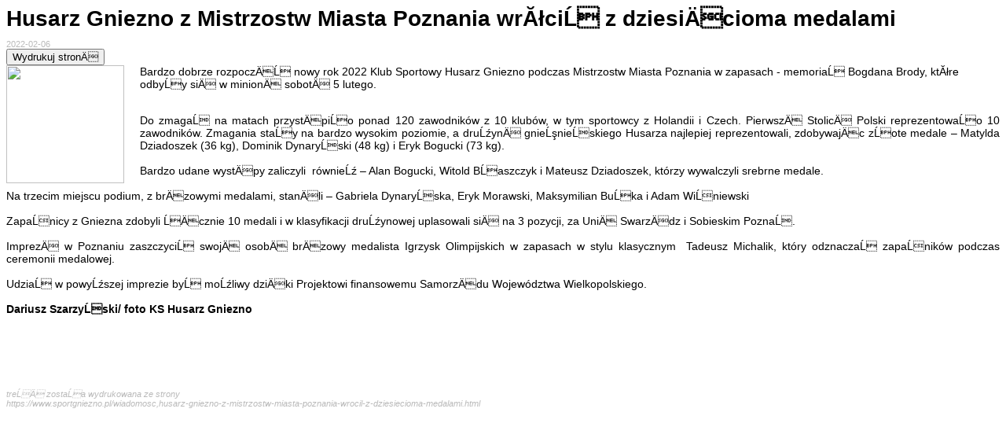

--- FILE ---
content_type: text/html
request_url: http://www.sportgniezno.pl/wiadomosc,husarz-gniezno-z-mistrzostw-miasta-poznania-wrocil-z-dziesiecioma-medalami.html/druk
body_size: 1405
content:
<style>

body{font-size: 14px; font-family: Arial; overflow:auto;}
h1{ margin: 0 0 10px 0; pading: 0; }
span.data{font-size: 11px; color: #bababa}
span.tresc-wlasciwa{font-size: 14px; color: #000}

</style>

<h1>Husarz Gniezno z Mistrzostw Miasta Poznania wrócił z dziesięcioma medalami  </h1>
<span class="data">
2022-02-06
</span>
<br />
<button onclick="window.print()">Wydrukuj stronę</button>
<br />
	

			<img src='https://www.sportgniezno.pl/wiadomosci/b_47cd8dc4c18a57b2d9ece2b360c8caf7.jpg' width="150" class="img2thumb" style="float: left; margin-right: 20px;" alt="" />



	Bardzo dobrze rozpoczął nowy rok 2022 Klub Sportowy Husarz Gniezno podczas Mistrzostw Miasta Poznania w zapasach - memoriał Bogdana Brody, które odbyły się w minioną sobotę 5 lutego. 
	<br />
	<br />
	<span class="tresc-wlasciwa">
	<p style="text-align: justify;">
	Do zmagań na matach przystąpiło ponad 120 zawodnik&oacute;w z 10 klub&oacute;w, w tym sportowcy z Holandii i Czech. Pierwszą Stolicę Polski reprezentowało 10 zawodnik&oacute;w. Zmagania stały na bardzo wysokim poziomie, a drużynę gnieźnieńskiego Husarza najlepiej reprezentowali, zdobywając złote medale &ndash; Matylda Dziadoszek (36 kg), Dominik Dynaryński (48 kg) i Eryk Bogucki (73 kg).<br />
	<br />
	Bardzo udane występy zaliczyli&nbsp; r&oacute;wnież &ndash; Alan Bogucki, Witold Błaszczyk i Mateusz Dziadoszek, kt&oacute;rzy wywalczyli srebrne medale.<br />
	<br />
	Na trzecim miejscu podium, z brązowymi medalami, stanęli &ndash; Gabriela Dynaryńska, Eryk Morawski, Maksymilian Bułka i Adam Wiśniewski<br />
	<br />
	Zapaśnicy z Gniezna zdobyli łącznie 10 medali i w klasyfikacji drużynowej uplasowali się na 3 pozycji, za Unią Swarzędz i Sobieskim Poznań.<br />
	<br />
	Imprezę w Poznaniu zaszczycił swoją osobą brązowy medalista Igrzysk Olimpijskich w zapasach w stylu klasycznym&nbsp; Tadeusz Michalik, kt&oacute;ry odznaczał zapaśnik&oacute;w podczas ceremonii medalowej.<br />
	<br />
	Udział w powyższej imprezie był możliwy dzięki Projektowi finansowemu Samorządu Wojew&oacute;dztwa Wielkopolskiego.<br />
	<br />
	<strong>Dariusz Szarzyński/ foto KS Husarz Gniezno </strong><br />
	&nbsp;</p>

	
	</span>
		<br />		
<br />		
<br />		
<br />		
<span class="data"><i>
treść została wydrukowana ze strony<br /> https://www.sportgniezno.pl/wiadomosc,husarz-gniezno-z-mistrzostw-miasta-poznania-wrocil-z-dziesiecioma-medalami.html</i>
</span>